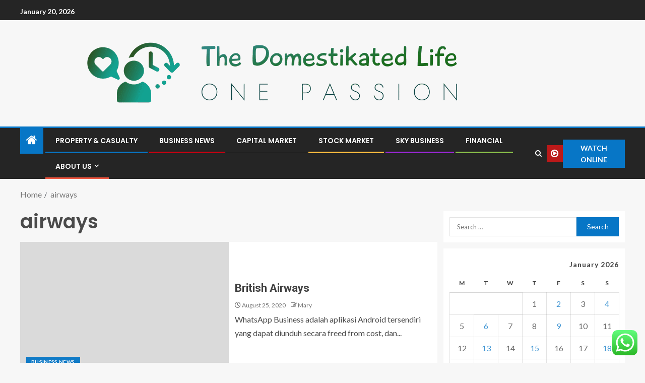

--- FILE ---
content_type: application/javascript
request_url: https://thedomestikatedlife.com/wp-content/themes/enternews/admin-dashboard/dist/enternews_scripts.build.js?ver=6.9
body_size: 2076
content:
!function(e){var i={};function s(n){if(i[n])return i[n].exports;var l=i[n]={i:n,l:!1,exports:{}};return e[n].call(l.exports,l,l.exports,s),l.l=!0,l.exports}s.m=e,s.c=i,s.d=function(e,i,n){s.o(e,i)||Object.defineProperty(e,i,{enumerable:!0,get:n})},s.r=function(e){"undefined"!=typeof Symbol&&Symbol.toStringTag&&Object.defineProperty(e,Symbol.toStringTag,{value:"Module"}),Object.defineProperty(e,"__esModule",{value:!0})},s.t=function(e,i){if(1&i&&(e=s(e)),8&i)return e;if(4&i&&"object"==typeof e&&e&&e.__esModule)return e;var n=Object.create(null);if(s.r(n),Object.defineProperty(n,"default",{enumerable:!0,value:e}),2&i&&"string"!=typeof e)for(var l in e)s.d(n,l,function(i){return e[i]}.bind(null,l));return n},s.n=function(e){var i=e&&e.__esModule?function(){return e.default}:function(){return e};return s.d(i,"a",i),i},s.o=function(e,i){return Object.prototype.hasOwnProperty.call(e,i)},s.p="",s(s.s=71)}({71:function(e,i){!function(e){"use strict";var i=window.AFTHRAMPES_JS||{};$=jQuery,i.mobileMenu={init:function(){this.toggleMenu(),this.menuMobile(),this.menuArrow()},toggleMenu:function(){e("#masthead").on("click",".toggle-menu",(function(i){var s=e(".main-navigation .menu .menu-mobile");"block"==s.css("display")?s.slideUp("300"):s.slideDown("300"),e(".ham").toggleClass("exit")})),e("#masthead .main-navigation ").on("click",".menu-mobile a button",(function(i){i.preventDefault();var s=e(this),n=s.closest("li");if(n.find("> .children").length)var l=n.find("> .children");else l=n.find("> .sub-menu");return"none"==l.css("display")?(l.slideDown("300"),s.addClass("active")):(l.slideUp("300"),s.removeClass("active")),!1}))},menuMobile:function(){if(e(".main-navigation .menu > ul").length){var s=e(".main-navigation .menu > ul"),n=s.closest(".main-navigation").data("epointbreak");void 0===n&&(n=1024),n>=window.innerWidth?(s.addClass("menu-mobile").removeClass("menu-desktop"),e(".main-navigation .toggle-menu").css("display","block"),e(".main-navigation-container-items-wrapper").addClass("aft-mobile-navigation")):(s.addClass("menu-desktop").removeClass("menu-mobile").css("display",""),e(".main-navigation .toggle-menu").css("display",""),e(".main-navigation-container-items-wrapper").removeClass("aft-mobile-navigation"))}if(e(".aft-mobile-navigation").length){var l=document.querySelector(".aft-mobile-navigation");l&&i.trapFocus(l)}},menuArrow:function(){e("#masthead .main-navigation div.menu > ul").length&&(e("#masthead .main-navigation div.menu > ul .sub-menu").parent("li").find("> a").append('<button class="dropdown-toggle">'),e("#masthead .main-navigation div.menu > ul .children").parent("li").find("> a").append('<button class="dropdown-toggle">'))}},i.trapFocus=function(e){var i=e.querySelectorAll("a[href]:not([disabled]), button:not([disabled]), textarea:not([disabled]), input:not([disabled]), select:not([disabled])"),s=i[0],n=i[i.length-1];e.addEventListener("keydown",(function(e){("Tab"===e.key||9===e.keyCode)&&(e.shiftKey?document.activeElement===s&&(n.focus(),e.preventDefault()):document.activeElement===n&&(s.focus(),e.preventDefault()))}))},i.DataBackground=function(){e(".data-bg").each((function(i){e(this).attr("data-background")&&e(this).css("background-image","url("+e(this).data("background")+")")})),e(".bg-image").each((function(){var i=e(this).children("img").attr("src");e(this).css("background-image","url("+i+")").children("img").hide()}))},i.setInstaHeight=function(){e(".insta-slider-block").each((function(){var i=e(this).find(".insta-item .af-insta-height").eq(0).innerWidth();e(this).find(".insta-item .af-insta-height").css("height",i)}))},i.setHeaderHeight=function(){if(e("#main-navigation-bar").length>0){var i=e("#main-navigation-bar").outerHeight()-3;e(".header-menu-part").height(i)}},i.Preloader=function(){e(window).load((function(){e("#loader-wrapper").fadeOut(),e("#af-preloader").delay(500).fadeOut("slow")}))},i.Search=function(){jQuery(".search-overlay .search-icon").on("click",(function(){if(jQuery(this).parent().toggleClass("reveal-search"),e(".reveal-search").length){var s=document.querySelector(".reveal-search");s&&i.trapFocus(s)}return!1})),jQuery("body").on("click",(function(e){if(jQuery(".search-overlay").hasClass("reveal-search")){var i=jQuery(".search-overlay");i.is(e.target)||0!==i.has(e.target).length||i.removeClass("reveal-search")}}))},i.Offcanvas=function(){e(".offcanvas-nav").sidr({side:"left"}),e(".sidr-class-sidr-button-close").on("click",(function(){e.sidr("close","sidr")}))},i.show_hide_scroll_top=function(){e(window).scrollTop()>e(window).height()/2?e("#scroll-up").fadeIn(300):e("#scroll-up").fadeOut(300)},i.scroll_up=function(){e("#scroll-up").on("click",(function(){return e("html, body").animate({scrollTop:0},800),!1}))},i.MagnificPopup=function(){e(".gallery").each((function(){e(this).magnificPopup({delegate:"a",type:"image",gallery:{enabled:!0},zoom:{enabled:!0,duration:300,opener:function(e){return e.find("img")}}})})),e(".wp-block-gallery").each((function(){e(this).magnificPopup({delegate:"a",type:"image",gallery:{enabled:!0},zoom:{enabled:!0,duration:300,opener:function(e){return e.find("img")}}})}))},i.em_sticky=function(){jQuery(".sidebar-area.aft-sticky-sidebar").theiaStickySidebar({additionalMarginTop:30})},i.jQueryMarquee=function(){e(".marquee.aft-flash-slide").marquee({speed:8e4,gap:0,delayBeforeStart:0,duplicated:!0,pauseOnHover:!0,startVisible:!0})},i.SliderAsNavFor=function(){return e(".banner-single-slider-1-wrap").hasClass("no-thumbnails")?null:".af-banner-slider-thumbnail"},i.RtlCheck=function(){return!!e("body").hasClass("rtl")},i.SlickBannerSlider=function(){e(".af-banner-slider").slick({autoplay:!0,infinite:!0,nextArrow:'<span class="slide-icon slide-next af-slider-btn"></span>',prevArrow:'<span class="slide-icon slide-prev af-slider-btn"></span>',appendArrows:e(".af-main-banner-navcontrols"),asNavFor:i.SliderAsNavFor(),rtl:i.RtlCheck()})},i.SlickBannerSliderThumbsVertical=function(){e(".af-banner-slider-thumbnail.vertical").slick({slidesToShow:5,slidesToScroll:1,autoplay:!0,autoplaySpeed:8e3,speed:1e3,vertical:!0,verticalSwiping:!0,nextArrow:!1,prevArrow:!1,asNavFor:".af-banner-slider",focusOnSelect:!0,rtl:i.RtlCheck(),responsive:[{breakpoint:770,settings:{vertical:!1,verticalSwiping:!1,slidesToShow:3,slidesToScroll:1}},{breakpoint:601,settings:{vertical:!1,verticalSwiping:!1,slidesToShow:2,slidesToScroll:2}},{breakpoint:480,settings:{vertical:!1,verticalSwiping:!1,slidesToShow:2,slidesToScroll:1}}]})},i.SlickBannerCarousel=function(){e(".af-banner-carousel-1").slick({autoplay:!0,infinite:!0,nextArrow:'<span class="slide-icon slide-next af-slider-btn"></span>',prevArrow:'<span class="slide-icon slide-prev af-slider-btn"></span>',rtl:i.RtlCheck(),responsive:[{breakpoint:1024,settings:{slidesToShow:3,slidesToScroll:3}},{breakpoint:769,settings:{slidesToShow:2,slidesToScroll:2}},{breakpoint:600,settings:{slidesToShow:2,slidesToScroll:2}},{breakpoint:480,settings:{slidesToShow:1,slidesToScroll:1}}]})},i.SlickTrendingPostVertical=function(){e(".trending-posts-vertical").not(".slick-initialized").slick({slidesToShow:5,slidesToScroll:1,autoplay:!0,autoplaySpeed:6e3,speed:1e3,vertical:!0,verticalSwiping:!0,nextArrow:!1,prevArrow:!1,focusOnSelect:!0,responsive:[{breakpoint:770,settings:{verticalSwiping:!1}},{breakpoint:601,settings:{verticalSwiping:!1}},{breakpoint:480,settings:{verticalSwiping:!1}}]})},i.SlickBannerTrendingPostVertical=function(){e(".af-main-banner-trending-posts-vertical-carousel").not(".slick-initialized").slick({slidesToShow:3,slidesToScroll:1,autoplay:!0,autoplaySpeed:8e3,speed:1e3,vertical:!0,verticalSwiping:!0,nextArrow:!1,prevArrow:!1,focusOnSelect:!0,responsive:[{breakpoint:1025,settings:{vertical:!1,verticalSwiping:!1,slidesToShow:2,slidesToScroll:1,rtl:i.RtlCheck()}},{breakpoint:600,settings:{slidesToShow:1,slidesToScroll:1}}]})},i.SlickBannerTrendingPostHorizontal=function(){e(".af-main-banner-trending-posts-carousel").not(".slick-initialized").slick({slidesToShow:4,slidesToScroll:1,autoplay:!0,infinite:!0,nextArrow:'<span class="slide-icon slide-next af-slider-btn"></span>',prevArrow:'<span class="slide-icon slide-prev af-slider-btn"></span>',rtl:i.RtlCheck(),responsive:[{breakpoint:1024,settings:{slidesToShow:3,slidesToScroll:1}},{breakpoint:769,settings:{slidesToShow:2,slidesToScroll:1}},{breakpoint:600,settings:{slidesToShow:1,slidesToScroll:1}},{breakpoint:480,settings:{slidesToShow:1,slidesToScroll:1}}]})},i.SlickPostSlider=function(){e(".af-post-slider").slick({slidesToShow:1,slidesToScroll:1,autoplay:!0,infinite:!0,nextArrow:'<span class="slide-icon slide-next af-slider-btn"></span>',prevArrow:'<span class="slide-icon slide-prev af-slider-btn"></span>',rtl:i.RtlCheck()})},i.SlickPostCarousel=function(){e(".content-with-single-sidebar .af-post-carousel").not(".slick-initialized").slick({slidesToShow:3,slidesToScroll:1,autoplay:!0,infinite:!0,nextArrow:'<span class="slide-icon slide-next af-slider-btn"></span>',prevArrow:'<span class="slide-icon slide-prev af-slider-btn"></span>',rtl:i.RtlCheck(),responsive:[{breakpoint:1024,settings:{slidesToShow:2,slidesToScroll:1}},{breakpoint:769,settings:{slidesToShow:2,slidesToScroll:1}},{breakpoint:480,settings:{slidesToShow:1,slidesToScroll:1}}]}),e("#secondary .af-post-carousel").not(".slick-initialized").slick({slidesToShow:1,slidesToScroll:1,autoplay:!0,autoplaySpeed:12e3,infinite:!0,centerMode:!1,nextArrow:'<span class="slide-icon slide-next af-slider-btn"></span>',prevArrow:'<span class="slide-icon slide-prev af-slider-btn"></span>',rtl:i.RtlCheck()}),e("#tertiary .af-post-carousel").not(".slick-initialized").slick({slidesToShow:1,slidesToScroll:1,autoplay:!0,autoplaySpeed:12e3,infinite:!0,centerMode:!1,nextArrow:'<span class="slide-icon slide-next af-slider-btn"></span>',prevArrow:'<span class="slide-icon slide-prev af-slider-btn"></span>',rtl:i.RtlCheck()}),e("#sidr .af-post-carousel").not(".slick-initialized").slick({slidesToShow:1,slidesToScroll:1,autoplay:!0,autoplaySpeed:12e3,infinite:!0,centerMode:!1,nextArrow:'<span class="slide-icon slide-next af-slider-btn"></span>',prevArrow:'<span class="slide-icon slide-prev af-slider-btn"></span>',rtl:i.RtlCheck()}),e(".site-footer .af-post-carousel").not(".slick-initialized").slick({slidesToShow:1,slidesToScroll:1,autoplay:!0,autoplaySpeed:12e3,infinite:!0,centerMode:!1,nextArrow:'<span class="slide-icon slide-next af-slider-btn"></span>',prevArrow:'<span class="slide-icon slide-prev af-slider-btn"></span>',rtl:i.RtlCheck()}),e("#home-above-main-banner-widgets .af-post-carousel").not(".slick-initialized").slick({slidesToShow:4,slidesToScroll:1,autoplay:!0,infinite:!0,nextArrow:'<span class="slide-icon slide-next af-slider-btn"></span>',prevArrow:'<span class="slide-icon slide-prev af-slider-btn"></span>',rtl:i.RtlCheck(),responsive:[{breakpoint:1024,settings:{slidesToShow:3}},{breakpoint:769,settings:{slidesToShow:2}},{breakpoint:480,settings:{slidesToShow:1}}]}),e("#home-below-main-banner-widgets .af-post-carousel").not(".slick-initialized").slick({slidesToShow:4,slidesToScroll:1,autoplay:!0,infinite:!0,nextArrow:'<span class="slide-icon slide-next af-slider-btn"></span>',prevArrow:'<span class="slide-icon slide-prev af-slider-btn"></span>',rtl:i.RtlCheck(),responsive:[{breakpoint:1024,settings:{slidesToShow:3,slidesToScroll:1}},{breakpoint:769,settings:{slidesToShow:2,slidesToScroll:1}},{breakpoint:480,settings:{slidesToShow:1,slidesToScroll:1}}]}),e(".frontpage-layout-3 .af-post-carousel").not(".slick-initialized").slick({slidesToShow:4,slidesToScroll:1,autoplay:!0,infinite:!0,nextArrow:'<span class="slide-icon slide-next af-slider-btn"></span>',prevArrow:'<span class="slide-icon slide-prev af-slider-btn"></span>',rtl:i.RtlCheck(),responsive:[{breakpoint:1024,settings:{slidesToShow:3,slidesToScroll:1}},{breakpoint:769,settings:{slidesToShow:2,slidesToScroll:1}},{breakpoint:480,settings:{slidesToShow:1,slidesToScroll:1}}]}),e(".af-post-carousel").not(".slick-initialized").slick({slidesToShow:4,slidesToScroll:1,autoplay:!0,infinite:!0,nextArrow:'<span class="slide-icon slide-next af-slider-btn"></span>',prevArrow:'<span class="slide-icon slide-prev af-slider-btn"></span>',rtl:i.RtlCheck(),responsive:[{breakpoint:1024,settings:{slidesToShow:3,slidesToScroll:2}},{breakpoint:769,settings:{slidesToShow:2,slidesToScroll:1}},{breakpoint:480,settings:{slidesToShow:1,slidesToScroll:1}}]})},e(document).ready((function(){i.mobileMenu.init(),i.DataBackground(),i.setInstaHeight(),i.MagnificPopup(),i.jQueryMarquee(),i.Offcanvas(),i.scroll_up(),i.SlickBannerSlider(),i.SlickBannerSliderThumbsVertical(),i.SlickTrendingPostVertical(),i.SlickBannerTrendingPostVertical(),i.SlickBannerTrendingPostHorizontal(),i.SlickBannerCarousel(),i.SlickPostSlider(),i.SlickPostCarousel()})),e(window).on("scroll",(function(){i.show_hide_scroll_top()})),e(window).on("resize",(function(){i.mobileMenu.menuMobile()})),e(window).on("load",(function(){i.Search(),i.setHeaderHeight(),e("#loader-wrapper").fadeOut(),e("#af-preloader").delay(500).fadeOut("slow"),e(window).scrollTop()>e(window).height()/2?e("#scroll-up").fadeIn(300):e("#scroll-up").fadeOut(300),e("#scroll-up").on("click",(function(){return e("html, body").animate({scrollTop:0},800),!1}))}))}(jQuery)}});